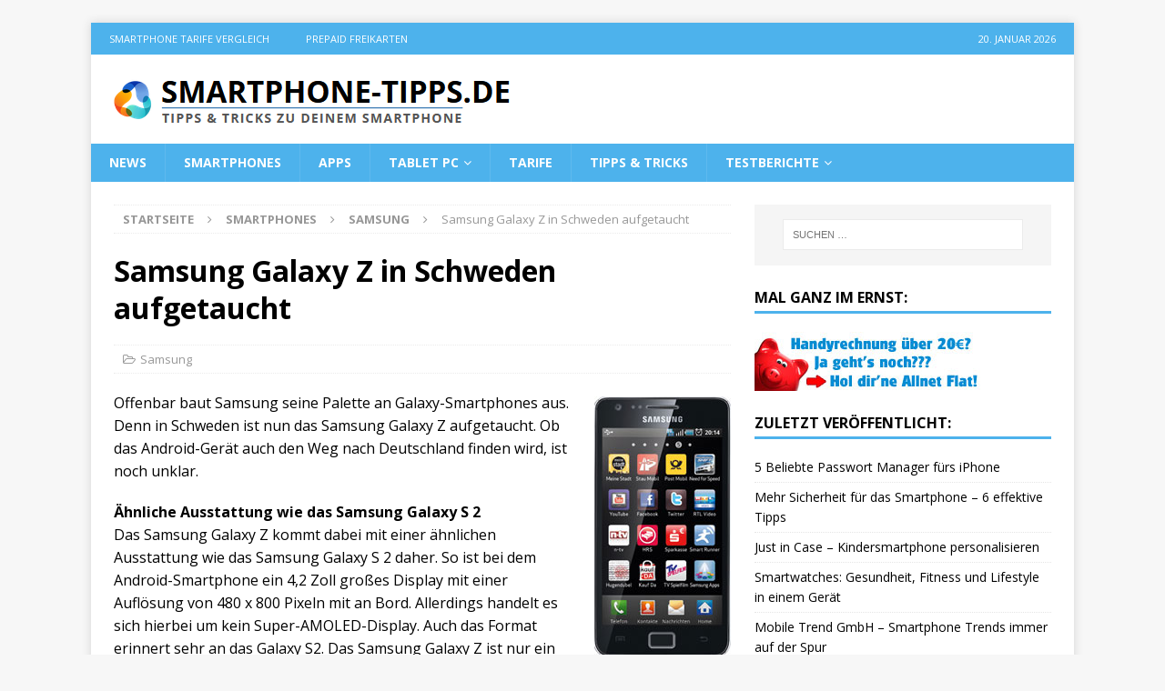

--- FILE ---
content_type: text/html; charset=UTF-8
request_url: https://www.smartphone-tipps.de/samsung-galaxy-z-in-schweden-aufgetaucht.html
body_size: 14094
content:
<!DOCTYPE html>
<html class="no-js mh-one-sb" dir="ltr" lang="de" prefix="og: https://ogp.me/ns#">
<head>
<meta charset="UTF-8">
<meta name="viewport" content="width=device-width, initial-scale=1.0">
<link rel="profile" href="http://gmpg.org/xfn/11" />
<title>Samsung Galaxy Z in Schweden aufgetaucht</title>
<script type="text/javascript">
/* <![CDATA[ */
window.koko_analytics = {"url":"https:\/\/www.smartphone-tipps.de\/koko-analytics-collect.php","site_url":"https:\/\/www.smartphone-tipps.de","post_id":3020,"path":"\/samsung-galaxy-z-in-schweden-aufgetaucht.html","method":"cookie","use_cookie":true};
/* ]]> */
</script>

		<!-- All in One SEO 4.9.3 - aioseo.com -->
	<meta name="description" content="Offenbar baut Samsung seine Palette an Galaxy-Smartphones aus. Denn in Schweden ist nun das Samsung Galaxy Z aufgetaucht. Was Sie bei dem Smartphone erwartet, hier mehr." />
	<meta name="robots" content="max-image-preview:large" />
	<meta name="author" content="Profi"/>
	<link rel="canonical" href="https://www.smartphone-tipps.de/samsung-galaxy-z-in-schweden-aufgetaucht.html" />
	<meta name="generator" content="All in One SEO (AIOSEO) 4.9.3" />
		<meta property="og:locale" content="de_DE" />
		<meta property="og:site_name" content="Smartphone-Tipps.de | Tipps zu iPhone, Samsung, Huawei &amp; Co." />
		<meta property="og:type" content="article" />
		<meta property="og:title" content="Samsung Galaxy Z in Schweden aufgetaucht" />
		<meta property="og:description" content="Offenbar baut Samsung seine Palette an Galaxy-Smartphones aus. Denn in Schweden ist nun das Samsung Galaxy Z aufgetaucht. Was Sie bei dem Smartphone erwartet, hier mehr." />
		<meta property="og:url" content="https://www.smartphone-tipps.de/samsung-galaxy-z-in-schweden-aufgetaucht.html" />
		<meta property="og:image" content="https://www.smartphone-tipps.de/wp-content/uploads/2022/12/smartphone-tipps.png" />
		<meta property="og:image:secure_url" content="https://www.smartphone-tipps.de/wp-content/uploads/2022/12/smartphone-tipps.png" />
		<meta property="article:published_time" content="2011-07-01T12:17:15+00:00" />
		<meta property="article:modified_time" content="2011-07-01T12:17:15+00:00" />
		<meta name="twitter:card" content="summary" />
		<meta name="twitter:title" content="Samsung Galaxy Z in Schweden aufgetaucht" />
		<meta name="twitter:description" content="Offenbar baut Samsung seine Palette an Galaxy-Smartphones aus. Denn in Schweden ist nun das Samsung Galaxy Z aufgetaucht. Was Sie bei dem Smartphone erwartet, hier mehr." />
		<meta name="twitter:image" content="https://www.smartphone-tipps.de/wp-content/uploads/2022/12/smartphone-tipps.png" />
		<script type="application/ld+json" class="aioseo-schema">
			{"@context":"https:\/\/schema.org","@graph":[{"@type":"Article","@id":"https:\/\/www.smartphone-tipps.de\/samsung-galaxy-z-in-schweden-aufgetaucht.html#article","name":"Samsung Galaxy Z in Schweden aufgetaucht","headline":"Samsung Galaxy Z in Schweden aufgetaucht","author":{"@id":"https:\/\/www.smartphone-tipps.de\/author\/profi#author"},"publisher":{"@id":"https:\/\/www.smartphone-tipps.de\/#organization"},"image":{"@type":"ImageObject","url":"https:\/\/www.smartphone-tipps.de\/wp-content\/uploads\/2011\/07\/samsung-galaxy-z.jpg","@id":"https:\/\/www.smartphone-tipps.de\/samsung-galaxy-z-in-schweden-aufgetaucht.html\/#articleImage","width":150,"height":287,"caption":"Samsung Galaxy S2"},"datePublished":"2011-07-01T14:17:15+02:00","dateModified":"2011-07-01T14:17:15+02:00","inLanguage":"de-DE","mainEntityOfPage":{"@id":"https:\/\/www.smartphone-tipps.de\/samsung-galaxy-z-in-schweden-aufgetaucht.html#webpage"},"isPartOf":{"@id":"https:\/\/www.smartphone-tipps.de\/samsung-galaxy-z-in-schweden-aufgetaucht.html#webpage"},"articleSection":"Samsung, Android Smartphone, Samsung, samsung galaxy s2, samsung galaxy z, Samsung Smartphone"},{"@type":"BreadcrumbList","@id":"https:\/\/www.smartphone-tipps.de\/samsung-galaxy-z-in-schweden-aufgetaucht.html#breadcrumblist","itemListElement":[{"@type":"ListItem","@id":"https:\/\/www.smartphone-tipps.de#listItem","position":1,"name":"Home","item":"https:\/\/www.smartphone-tipps.de","nextItem":{"@type":"ListItem","@id":"https:\/\/www.smartphone-tipps.de\/category\/smartphones#listItem","name":"Smartphones"}},{"@type":"ListItem","@id":"https:\/\/www.smartphone-tipps.de\/category\/smartphones#listItem","position":2,"name":"Smartphones","item":"https:\/\/www.smartphone-tipps.de\/category\/smartphones","nextItem":{"@type":"ListItem","@id":"https:\/\/www.smartphone-tipps.de\/category\/smartphones\/samsung#listItem","name":"Samsung"},"previousItem":{"@type":"ListItem","@id":"https:\/\/www.smartphone-tipps.de#listItem","name":"Home"}},{"@type":"ListItem","@id":"https:\/\/www.smartphone-tipps.de\/category\/smartphones\/samsung#listItem","position":3,"name":"Samsung","item":"https:\/\/www.smartphone-tipps.de\/category\/smartphones\/samsung","nextItem":{"@type":"ListItem","@id":"https:\/\/www.smartphone-tipps.de\/samsung-galaxy-z-in-schweden-aufgetaucht.html#listItem","name":"Samsung Galaxy Z in Schweden aufgetaucht"},"previousItem":{"@type":"ListItem","@id":"https:\/\/www.smartphone-tipps.de\/category\/smartphones#listItem","name":"Smartphones"}},{"@type":"ListItem","@id":"https:\/\/www.smartphone-tipps.de\/samsung-galaxy-z-in-schweden-aufgetaucht.html#listItem","position":4,"name":"Samsung Galaxy Z in Schweden aufgetaucht","previousItem":{"@type":"ListItem","@id":"https:\/\/www.smartphone-tipps.de\/category\/smartphones\/samsung#listItem","name":"Samsung"}}]},{"@type":"Organization","@id":"https:\/\/www.smartphone-tipps.de\/#organization","name":"Smartphone-Tipps.de","description":"Tipps zu iPhone, Samsung, Huawei & Co.","url":"https:\/\/www.smartphone-tipps.de\/","logo":{"@type":"ImageObject","url":"https:\/\/www.smartphone-tipps.de\/wp-content\/uploads\/2022\/12\/smartphone-tipps.png","@id":"https:\/\/www.smartphone-tipps.de\/samsung-galaxy-z-in-schweden-aufgetaucht.html\/#organizationLogo","width":443,"height":58,"caption":"Smartphone Tipps"},"image":{"@id":"https:\/\/www.smartphone-tipps.de\/samsung-galaxy-z-in-schweden-aufgetaucht.html\/#organizationLogo"}},{"@type":"Person","@id":"https:\/\/www.smartphone-tipps.de\/author\/profi#author","url":"https:\/\/www.smartphone-tipps.de\/author\/profi","name":"Profi","image":{"@type":"ImageObject","@id":"https:\/\/www.smartphone-tipps.de\/samsung-galaxy-z-in-schweden-aufgetaucht.html#authorImage","url":"https:\/\/secure.gravatar.com\/avatar\/f5e67263d9a64f57fa09efbfd74c0b34a61ffe225c191641f63ea9a203bbcd06?s=96&d=mm&r=g","width":96,"height":96,"caption":"Profi"}},{"@type":"WebPage","@id":"https:\/\/www.smartphone-tipps.de\/samsung-galaxy-z-in-schweden-aufgetaucht.html#webpage","url":"https:\/\/www.smartphone-tipps.de\/samsung-galaxy-z-in-schweden-aufgetaucht.html","name":"Samsung Galaxy Z in Schweden aufgetaucht","description":"Offenbar baut Samsung seine Palette an Galaxy-Smartphones aus. Denn in Schweden ist nun das Samsung Galaxy Z aufgetaucht. Was Sie bei dem Smartphone erwartet, hier mehr.","inLanguage":"de-DE","isPartOf":{"@id":"https:\/\/www.smartphone-tipps.de\/#website"},"breadcrumb":{"@id":"https:\/\/www.smartphone-tipps.de\/samsung-galaxy-z-in-schweden-aufgetaucht.html#breadcrumblist"},"author":{"@id":"https:\/\/www.smartphone-tipps.de\/author\/profi#author"},"creator":{"@id":"https:\/\/www.smartphone-tipps.de\/author\/profi#author"},"datePublished":"2011-07-01T14:17:15+02:00","dateModified":"2011-07-01T14:17:15+02:00"},{"@type":"WebSite","@id":"https:\/\/www.smartphone-tipps.de\/#website","url":"https:\/\/www.smartphone-tipps.de\/","name":"Smartphone-Tipps.de","description":"Tipps zu iPhone, Samsung, Huawei & Co.","inLanguage":"de-DE","publisher":{"@id":"https:\/\/www.smartphone-tipps.de\/#organization"}}]}
		</script>
		<!-- All in One SEO -->

<link rel='dns-prefetch' href='//fonts.googleapis.com' />
<link rel="alternate" type="application/rss+xml" title="Smartphone-Tipps.de &raquo; Feed" href="https://www.smartphone-tipps.de/feed" />
<link rel="alternate" type="application/rss+xml" title="Smartphone-Tipps.de &raquo; Kommentar-Feed" href="https://www.smartphone-tipps.de/comments/feed" />
<link rel="alternate" type="application/rss+xml" title="Smartphone-Tipps.de &raquo; Samsung Galaxy Z in Schweden aufgetaucht-Kommentar-Feed" href="https://www.smartphone-tipps.de/samsung-galaxy-z-in-schweden-aufgetaucht.html/feed" />
<link rel="alternate" title="oEmbed (JSON)" type="application/json+oembed" href="https://www.smartphone-tipps.de/wp-json/oembed/1.0/embed?url=https%3A%2F%2Fwww.smartphone-tipps.de%2Fsamsung-galaxy-z-in-schweden-aufgetaucht.html" />
<link rel="alternate" title="oEmbed (XML)" type="text/xml+oembed" href="https://www.smartphone-tipps.de/wp-json/oembed/1.0/embed?url=https%3A%2F%2Fwww.smartphone-tipps.de%2Fsamsung-galaxy-z-in-schweden-aufgetaucht.html&#038;format=xml" />
<style id='wp-img-auto-sizes-contain-inline-css' type='text/css'>
img:is([sizes=auto i],[sizes^="auto," i]){contain-intrinsic-size:3000px 1500px}
/*# sourceURL=wp-img-auto-sizes-contain-inline-css */
</style>
<style id='wp-emoji-styles-inline-css' type='text/css'>

	img.wp-smiley, img.emoji {
		display: inline !important;
		border: none !important;
		box-shadow: none !important;
		height: 1em !important;
		width: 1em !important;
		margin: 0 0.07em !important;
		vertical-align: -0.1em !important;
		background: none !important;
		padding: 0 !important;
	}
/*# sourceURL=wp-emoji-styles-inline-css */
</style>
<style id='wp-block-library-inline-css' type='text/css'>
:root{--wp-block-synced-color:#7a00df;--wp-block-synced-color--rgb:122,0,223;--wp-bound-block-color:var(--wp-block-synced-color);--wp-editor-canvas-background:#ddd;--wp-admin-theme-color:#007cba;--wp-admin-theme-color--rgb:0,124,186;--wp-admin-theme-color-darker-10:#006ba1;--wp-admin-theme-color-darker-10--rgb:0,107,160.5;--wp-admin-theme-color-darker-20:#005a87;--wp-admin-theme-color-darker-20--rgb:0,90,135;--wp-admin-border-width-focus:2px}@media (min-resolution:192dpi){:root{--wp-admin-border-width-focus:1.5px}}.wp-element-button{cursor:pointer}:root .has-very-light-gray-background-color{background-color:#eee}:root .has-very-dark-gray-background-color{background-color:#313131}:root .has-very-light-gray-color{color:#eee}:root .has-very-dark-gray-color{color:#313131}:root .has-vivid-green-cyan-to-vivid-cyan-blue-gradient-background{background:linear-gradient(135deg,#00d084,#0693e3)}:root .has-purple-crush-gradient-background{background:linear-gradient(135deg,#34e2e4,#4721fb 50%,#ab1dfe)}:root .has-hazy-dawn-gradient-background{background:linear-gradient(135deg,#faaca8,#dad0ec)}:root .has-subdued-olive-gradient-background{background:linear-gradient(135deg,#fafae1,#67a671)}:root .has-atomic-cream-gradient-background{background:linear-gradient(135deg,#fdd79a,#004a59)}:root .has-nightshade-gradient-background{background:linear-gradient(135deg,#330968,#31cdcf)}:root .has-midnight-gradient-background{background:linear-gradient(135deg,#020381,#2874fc)}:root{--wp--preset--font-size--normal:16px;--wp--preset--font-size--huge:42px}.has-regular-font-size{font-size:1em}.has-larger-font-size{font-size:2.625em}.has-normal-font-size{font-size:var(--wp--preset--font-size--normal)}.has-huge-font-size{font-size:var(--wp--preset--font-size--huge)}.has-text-align-center{text-align:center}.has-text-align-left{text-align:left}.has-text-align-right{text-align:right}.has-fit-text{white-space:nowrap!important}#end-resizable-editor-section{display:none}.aligncenter{clear:both}.items-justified-left{justify-content:flex-start}.items-justified-center{justify-content:center}.items-justified-right{justify-content:flex-end}.items-justified-space-between{justify-content:space-between}.screen-reader-text{border:0;clip-path:inset(50%);height:1px;margin:-1px;overflow:hidden;padding:0;position:absolute;width:1px;word-wrap:normal!important}.screen-reader-text:focus{background-color:#ddd;clip-path:none;color:#444;display:block;font-size:1em;height:auto;left:5px;line-height:normal;padding:15px 23px 14px;text-decoration:none;top:5px;width:auto;z-index:100000}html :where(.has-border-color){border-style:solid}html :where([style*=border-top-color]){border-top-style:solid}html :where([style*=border-right-color]){border-right-style:solid}html :where([style*=border-bottom-color]){border-bottom-style:solid}html :where([style*=border-left-color]){border-left-style:solid}html :where([style*=border-width]){border-style:solid}html :where([style*=border-top-width]){border-top-style:solid}html :where([style*=border-right-width]){border-right-style:solid}html :where([style*=border-bottom-width]){border-bottom-style:solid}html :where([style*=border-left-width]){border-left-style:solid}html :where(img[class*=wp-image-]){height:auto;max-width:100%}:where(figure){margin:0 0 1em}html :where(.is-position-sticky){--wp-admin--admin-bar--position-offset:var(--wp-admin--admin-bar--height,0px)}@media screen and (max-width:600px){html :where(.is-position-sticky){--wp-admin--admin-bar--position-offset:0px}}

/*# sourceURL=wp-block-library-inline-css */
</style><style id='global-styles-inline-css' type='text/css'>
:root{--wp--preset--aspect-ratio--square: 1;--wp--preset--aspect-ratio--4-3: 4/3;--wp--preset--aspect-ratio--3-4: 3/4;--wp--preset--aspect-ratio--3-2: 3/2;--wp--preset--aspect-ratio--2-3: 2/3;--wp--preset--aspect-ratio--16-9: 16/9;--wp--preset--aspect-ratio--9-16: 9/16;--wp--preset--color--black: #000000;--wp--preset--color--cyan-bluish-gray: #abb8c3;--wp--preset--color--white: #ffffff;--wp--preset--color--pale-pink: #f78da7;--wp--preset--color--vivid-red: #cf2e2e;--wp--preset--color--luminous-vivid-orange: #ff6900;--wp--preset--color--luminous-vivid-amber: #fcb900;--wp--preset--color--light-green-cyan: #7bdcb5;--wp--preset--color--vivid-green-cyan: #00d084;--wp--preset--color--pale-cyan-blue: #8ed1fc;--wp--preset--color--vivid-cyan-blue: #0693e3;--wp--preset--color--vivid-purple: #9b51e0;--wp--preset--gradient--vivid-cyan-blue-to-vivid-purple: linear-gradient(135deg,rgb(6,147,227) 0%,rgb(155,81,224) 100%);--wp--preset--gradient--light-green-cyan-to-vivid-green-cyan: linear-gradient(135deg,rgb(122,220,180) 0%,rgb(0,208,130) 100%);--wp--preset--gradient--luminous-vivid-amber-to-luminous-vivid-orange: linear-gradient(135deg,rgb(252,185,0) 0%,rgb(255,105,0) 100%);--wp--preset--gradient--luminous-vivid-orange-to-vivid-red: linear-gradient(135deg,rgb(255,105,0) 0%,rgb(207,46,46) 100%);--wp--preset--gradient--very-light-gray-to-cyan-bluish-gray: linear-gradient(135deg,rgb(238,238,238) 0%,rgb(169,184,195) 100%);--wp--preset--gradient--cool-to-warm-spectrum: linear-gradient(135deg,rgb(74,234,220) 0%,rgb(151,120,209) 20%,rgb(207,42,186) 40%,rgb(238,44,130) 60%,rgb(251,105,98) 80%,rgb(254,248,76) 100%);--wp--preset--gradient--blush-light-purple: linear-gradient(135deg,rgb(255,206,236) 0%,rgb(152,150,240) 100%);--wp--preset--gradient--blush-bordeaux: linear-gradient(135deg,rgb(254,205,165) 0%,rgb(254,45,45) 50%,rgb(107,0,62) 100%);--wp--preset--gradient--luminous-dusk: linear-gradient(135deg,rgb(255,203,112) 0%,rgb(199,81,192) 50%,rgb(65,88,208) 100%);--wp--preset--gradient--pale-ocean: linear-gradient(135deg,rgb(255,245,203) 0%,rgb(182,227,212) 50%,rgb(51,167,181) 100%);--wp--preset--gradient--electric-grass: linear-gradient(135deg,rgb(202,248,128) 0%,rgb(113,206,126) 100%);--wp--preset--gradient--midnight: linear-gradient(135deg,rgb(2,3,129) 0%,rgb(40,116,252) 100%);--wp--preset--font-size--small: 13px;--wp--preset--font-size--medium: 20px;--wp--preset--font-size--large: 36px;--wp--preset--font-size--x-large: 42px;--wp--preset--spacing--20: 0.44rem;--wp--preset--spacing--30: 0.67rem;--wp--preset--spacing--40: 1rem;--wp--preset--spacing--50: 1.5rem;--wp--preset--spacing--60: 2.25rem;--wp--preset--spacing--70: 3.38rem;--wp--preset--spacing--80: 5.06rem;--wp--preset--shadow--natural: 6px 6px 9px rgba(0, 0, 0, 0.2);--wp--preset--shadow--deep: 12px 12px 50px rgba(0, 0, 0, 0.4);--wp--preset--shadow--sharp: 6px 6px 0px rgba(0, 0, 0, 0.2);--wp--preset--shadow--outlined: 6px 6px 0px -3px rgb(255, 255, 255), 6px 6px rgb(0, 0, 0);--wp--preset--shadow--crisp: 6px 6px 0px rgb(0, 0, 0);}:where(.is-layout-flex){gap: 0.5em;}:where(.is-layout-grid){gap: 0.5em;}body .is-layout-flex{display: flex;}.is-layout-flex{flex-wrap: wrap;align-items: center;}.is-layout-flex > :is(*, div){margin: 0;}body .is-layout-grid{display: grid;}.is-layout-grid > :is(*, div){margin: 0;}:where(.wp-block-columns.is-layout-flex){gap: 2em;}:where(.wp-block-columns.is-layout-grid){gap: 2em;}:where(.wp-block-post-template.is-layout-flex){gap: 1.25em;}:where(.wp-block-post-template.is-layout-grid){gap: 1.25em;}.has-black-color{color: var(--wp--preset--color--black) !important;}.has-cyan-bluish-gray-color{color: var(--wp--preset--color--cyan-bluish-gray) !important;}.has-white-color{color: var(--wp--preset--color--white) !important;}.has-pale-pink-color{color: var(--wp--preset--color--pale-pink) !important;}.has-vivid-red-color{color: var(--wp--preset--color--vivid-red) !important;}.has-luminous-vivid-orange-color{color: var(--wp--preset--color--luminous-vivid-orange) !important;}.has-luminous-vivid-amber-color{color: var(--wp--preset--color--luminous-vivid-amber) !important;}.has-light-green-cyan-color{color: var(--wp--preset--color--light-green-cyan) !important;}.has-vivid-green-cyan-color{color: var(--wp--preset--color--vivid-green-cyan) !important;}.has-pale-cyan-blue-color{color: var(--wp--preset--color--pale-cyan-blue) !important;}.has-vivid-cyan-blue-color{color: var(--wp--preset--color--vivid-cyan-blue) !important;}.has-vivid-purple-color{color: var(--wp--preset--color--vivid-purple) !important;}.has-black-background-color{background-color: var(--wp--preset--color--black) !important;}.has-cyan-bluish-gray-background-color{background-color: var(--wp--preset--color--cyan-bluish-gray) !important;}.has-white-background-color{background-color: var(--wp--preset--color--white) !important;}.has-pale-pink-background-color{background-color: var(--wp--preset--color--pale-pink) !important;}.has-vivid-red-background-color{background-color: var(--wp--preset--color--vivid-red) !important;}.has-luminous-vivid-orange-background-color{background-color: var(--wp--preset--color--luminous-vivid-orange) !important;}.has-luminous-vivid-amber-background-color{background-color: var(--wp--preset--color--luminous-vivid-amber) !important;}.has-light-green-cyan-background-color{background-color: var(--wp--preset--color--light-green-cyan) !important;}.has-vivid-green-cyan-background-color{background-color: var(--wp--preset--color--vivid-green-cyan) !important;}.has-pale-cyan-blue-background-color{background-color: var(--wp--preset--color--pale-cyan-blue) !important;}.has-vivid-cyan-blue-background-color{background-color: var(--wp--preset--color--vivid-cyan-blue) !important;}.has-vivid-purple-background-color{background-color: var(--wp--preset--color--vivid-purple) !important;}.has-black-border-color{border-color: var(--wp--preset--color--black) !important;}.has-cyan-bluish-gray-border-color{border-color: var(--wp--preset--color--cyan-bluish-gray) !important;}.has-white-border-color{border-color: var(--wp--preset--color--white) !important;}.has-pale-pink-border-color{border-color: var(--wp--preset--color--pale-pink) !important;}.has-vivid-red-border-color{border-color: var(--wp--preset--color--vivid-red) !important;}.has-luminous-vivid-orange-border-color{border-color: var(--wp--preset--color--luminous-vivid-orange) !important;}.has-luminous-vivid-amber-border-color{border-color: var(--wp--preset--color--luminous-vivid-amber) !important;}.has-light-green-cyan-border-color{border-color: var(--wp--preset--color--light-green-cyan) !important;}.has-vivid-green-cyan-border-color{border-color: var(--wp--preset--color--vivid-green-cyan) !important;}.has-pale-cyan-blue-border-color{border-color: var(--wp--preset--color--pale-cyan-blue) !important;}.has-vivid-cyan-blue-border-color{border-color: var(--wp--preset--color--vivid-cyan-blue) !important;}.has-vivid-purple-border-color{border-color: var(--wp--preset--color--vivid-purple) !important;}.has-vivid-cyan-blue-to-vivid-purple-gradient-background{background: var(--wp--preset--gradient--vivid-cyan-blue-to-vivid-purple) !important;}.has-light-green-cyan-to-vivid-green-cyan-gradient-background{background: var(--wp--preset--gradient--light-green-cyan-to-vivid-green-cyan) !important;}.has-luminous-vivid-amber-to-luminous-vivid-orange-gradient-background{background: var(--wp--preset--gradient--luminous-vivid-amber-to-luminous-vivid-orange) !important;}.has-luminous-vivid-orange-to-vivid-red-gradient-background{background: var(--wp--preset--gradient--luminous-vivid-orange-to-vivid-red) !important;}.has-very-light-gray-to-cyan-bluish-gray-gradient-background{background: var(--wp--preset--gradient--very-light-gray-to-cyan-bluish-gray) !important;}.has-cool-to-warm-spectrum-gradient-background{background: var(--wp--preset--gradient--cool-to-warm-spectrum) !important;}.has-blush-light-purple-gradient-background{background: var(--wp--preset--gradient--blush-light-purple) !important;}.has-blush-bordeaux-gradient-background{background: var(--wp--preset--gradient--blush-bordeaux) !important;}.has-luminous-dusk-gradient-background{background: var(--wp--preset--gradient--luminous-dusk) !important;}.has-pale-ocean-gradient-background{background: var(--wp--preset--gradient--pale-ocean) !important;}.has-electric-grass-gradient-background{background: var(--wp--preset--gradient--electric-grass) !important;}.has-midnight-gradient-background{background: var(--wp--preset--gradient--midnight) !important;}.has-small-font-size{font-size: var(--wp--preset--font-size--small) !important;}.has-medium-font-size{font-size: var(--wp--preset--font-size--medium) !important;}.has-large-font-size{font-size: var(--wp--preset--font-size--large) !important;}.has-x-large-font-size{font-size: var(--wp--preset--font-size--x-large) !important;}
/*# sourceURL=global-styles-inline-css */
</style>

<style id='classic-theme-styles-inline-css' type='text/css'>
/*! This file is auto-generated */
.wp-block-button__link{color:#fff;background-color:#32373c;border-radius:9999px;box-shadow:none;text-decoration:none;padding:calc(.667em + 2px) calc(1.333em + 2px);font-size:1.125em}.wp-block-file__button{background:#32373c;color:#fff;text-decoration:none}
/*# sourceURL=/wp-includes/css/classic-themes.min.css */
</style>
<link rel='stylesheet' id='mks_shortcodes_fntawsm_css-css' href='https://www.smartphone-tipps.de/wp-content/plugins/meks-flexible-shortcodes/css/font-awesome/css/font-awesome.min.css?ver=1.3.8' type='text/css' media='screen' />
<link rel='stylesheet' id='mks_shortcodes_simple_line_icons-css' href='https://www.smartphone-tipps.de/wp-content/plugins/meks-flexible-shortcodes/css/simple-line/simple-line-icons.css?ver=1.3.8' type='text/css' media='screen' />
<link rel='stylesheet' id='mks_shortcodes_css-css' href='https://www.smartphone-tipps.de/wp-content/plugins/meks-flexible-shortcodes/css/style.css?ver=1.3.8' type='text/css' media='screen' />
<link rel='stylesheet' id='mh-font-awesome-css' href='https://www.smartphone-tipps.de/wp-content/themes/mh-magazine/includes/font-awesome.min.css' type='text/css' media='all' />
<link rel='stylesheet' id='mh-magazine-css' href='https://www.smartphone-tipps.de/wp-content/themes/mh-magazine/style.css?ver=3.10.0' type='text/css' media='all' />
<link rel='stylesheet' id='mh-google-fonts-css' href='https://fonts.googleapis.com/css?family=Open+Sans:300,400,400italic,600,700' type='text/css' media='all' />
<link rel='stylesheet' id='wp-pagenavi-css' href='https://www.smartphone-tipps.de/wp-content/plugins/wp-pagenavi/pagenavi-css.css?ver=2.70' type='text/css' media='all' />
<script type="text/javascript" src="https://www.smartphone-tipps.de/wp-includes/js/jquery/jquery.min.js?ver=3.7.1" id="jquery-core-js"></script>
<script type="text/javascript" src="https://www.smartphone-tipps.de/wp-includes/js/jquery/jquery-migrate.min.js?ver=3.4.1" id="jquery-migrate-js"></script>
<script type="text/javascript" src="https://www.smartphone-tipps.de/wp-content/themes/mh-magazine/js/scripts.js?ver=3.10.0" id="mh-scripts-js"></script>
<link rel="https://api.w.org/" href="https://www.smartphone-tipps.de/wp-json/" /><link rel="alternate" title="JSON" type="application/json" href="https://www.smartphone-tipps.de/wp-json/wp/v2/posts/3020" /><link rel="EditURI" type="application/rsd+xml" title="RSD" href="https://www.smartphone-tipps.de/xmlrpc.php?rsd" />
<meta name="generator" content="WordPress 6.9" />
<link rel='shortlink' href='https://www.smartphone-tipps.de/?p=3020' />
<style type="text/css">
.mh-navigation li:hover, .mh-navigation ul li:hover > ul, .mh-main-nav-wrap, .mh-main-nav, .mh-social-nav li a:hover, .entry-tags li, .mh-slider-caption, .mh-widget-layout8 .mh-widget-title .mh-footer-widget-title-inner, .mh-widget-col-1 .mh-slider-caption, .mh-widget-col-1 .mh-posts-lineup-caption, .mh-carousel-layout1, .mh-spotlight-widget, .mh-social-widget li a, .mh-author-bio-widget, .mh-footer-widget .mh-tab-comment-excerpt, .mh-nip-item:hover .mh-nip-overlay, .mh-widget .tagcloud a, .mh-footer-widget .tagcloud a, .mh-footer, .mh-copyright-wrap, input[type=submit]:hover, #infinite-handle span:hover { background: #4db2ec; }
.mh-extra-nav-bg { background: rgba(77, 178, 236, 0.2); }
.mh-slider-caption, .mh-posts-stacked-title, .mh-posts-lineup-caption { background: #4db2ec; background: rgba(77, 178, 236, 0.8); }
@media screen and (max-width: 900px) { #mh-mobile .mh-slider-caption, #mh-mobile .mh-posts-lineup-caption { background: rgba(77, 178, 236, 1); } }
.slicknav_menu, .slicknav_nav ul, #mh-mobile .mh-footer-widget .mh-posts-stacked-overlay { border-color: #4db2ec; }
.mh-copyright, .mh-copyright a { color: #fff; }
.mh-widget-layout4 .mh-widget-title { background: #4db2ec; background: rgba(77, 178, 236, 0.6); }
.mh-preheader, .mh-wide-layout .mh-subheader, .mh-ticker-title, .mh-main-nav li:hover, .mh-footer-nav, .slicknav_menu, .slicknav_btn, .slicknav_nav .slicknav_item:hover, .slicknav_nav a:hover, .mh-back-to-top, .mh-subheading, .entry-tags .fa, .entry-tags li:hover, .mh-widget-layout2 .mh-widget-title, .mh-widget-layout4 .mh-widget-title-inner, .mh-widget-layout4 .mh-footer-widget-title, .mh-widget-layout5 .mh-widget-title-inner, .mh-widget-layout6 .mh-widget-title, #mh-mobile .flex-control-paging li a.flex-active, .mh-image-caption, .mh-carousel-layout1 .mh-carousel-caption, .mh-tab-button.active, .mh-tab-button.active:hover, .mh-footer-widget .mh-tab-button.active, .mh-social-widget li:hover a, .mh-footer-widget .mh-social-widget li a, .mh-footer-widget .mh-author-bio-widget, .tagcloud a:hover, .mh-widget .tagcloud a:hover, .mh-footer-widget .tagcloud a:hover, .mh-posts-stacked-item .mh-meta, .page-numbers:hover, .mh-loop-pagination .current, .mh-comments-pagination .current, .pagelink, a:hover .pagelink, input[type=submit], #infinite-handle span { background: #4db2ec; }
.mh-main-nav-wrap .slicknav_nav ul, blockquote, .mh-widget-layout1 .mh-widget-title, .mh-widget-layout3 .mh-widget-title, .mh-widget-layout5 .mh-widget-title, .mh-widget-layout8 .mh-widget-title:after, #mh-mobile .mh-slider-caption, .mh-carousel-layout1, .mh-spotlight-widget, .mh-author-bio-widget, .mh-author-bio-title, .mh-author-bio-image-frame, .mh-video-widget, .mh-tab-buttons, textarea:hover, input[type=text]:hover, input[type=email]:hover, input[type=tel]:hover, input[type=url]:hover { border-color: #4db2ec; }
.mh-header-tagline, .mh-dropcap, .mh-carousel-layout1 .flex-direction-nav a, .mh-carousel-layout2 .mh-carousel-caption, .mh-posts-digest-small-category, .mh-posts-lineup-more, .bypostauthor .fn:after, .mh-comment-list .comment-reply-link:before, #respond #cancel-comment-reply-link:before { color: #4db2ec; }
.entry-content a { color: #4db2ec; }
a:hover, .entry-content a:hover, #respond a:hover, #respond #cancel-comment-reply-link:hover, #respond .logged-in-as a:hover, .mh-comment-list .comment-meta a:hover, .mh-ping-list .mh-ping-item a:hover, .mh-meta a:hover, .mh-breadcrumb a:hover, .mh-tabbed-widget a:hover { color: #4db2ec; }
</style>
<!--[if lt IE 9]>
<script src="https://www.smartphone-tipps.de/wp-content/themes/mh-magazine/js/css3-mediaqueries.js"></script>
<![endif]-->
<style type="text/css">
.entry-content { font-size: 16px; font-size: 1rem; }
</style>
<style type="text/css">.recentcomments a{display:inline !important;padding:0 !important;margin:0 !important;}</style><link rel="icon" href="https://www.smartphone-tipps.de/wp-content/uploads/2022/12/st-favicon-150x150.png" sizes="32x32" />
<link rel="icon" href="https://www.smartphone-tipps.de/wp-content/uploads/2022/12/st-favicon.png" sizes="192x192" />
<link rel="apple-touch-icon" href="https://www.smartphone-tipps.de/wp-content/uploads/2022/12/st-favicon.png" />
<meta name="msapplication-TileImage" content="https://www.smartphone-tipps.de/wp-content/uploads/2022/12/st-favicon.png" />
</head>
<body id="mh-mobile" class="wp-singular post-template-default single single-post postid-3020 single-format-standard wp-custom-logo wp-theme-mh-magazine mh-boxed-layout mh-right-sb mh-loop-layout1 mh-widget-layout1" itemscope="itemscope" itemtype="https://schema.org/WebPage">
<div class="mh-container mh-container-outer">
<div class="mh-header-nav-mobile clearfix"></div>
	<div class="mh-preheader">
    	<div class="mh-container mh-container-inner mh-row clearfix">
							<div class="mh-header-bar-content mh-header-bar-top-left mh-col-2-3 clearfix">
											<nav class="mh-navigation mh-header-nav mh-header-nav-top clearfix" itemscope="itemscope" itemtype="https://schema.org/SiteNavigationElement">
							<div class="menu-top-menu-container"><ul id="menu-top-menu" class="menu"><li id="menu-item-5169" class="menu-item menu-item-type-post_type menu-item-object-page menu-item-5169"><a href="https://www.smartphone-tipps.de/smartphone-tarife-vergleich">Smartphone Tarife Vergleich</a></li>
<li id="menu-item-5170" class="menu-item menu-item-type-custom menu-item-object-custom menu-item-5170"><a href="/prepaid-freikarten-uebersicht.html">Prepaid Freikarten</a></li>
</ul></div>						</nav>
									</div>
										<div class="mh-header-bar-content mh-header-bar-top-right mh-col-1-3 clearfix">
											<div class="mh-header-date mh-header-date-top">
							20. Januar 2026						</div>
									</div>
					</div>
	</div>
<header class="mh-header" itemscope="itemscope" itemtype="https://schema.org/WPHeader">
	<div class="mh-container mh-container-inner clearfix">
		<div class="mh-custom-header clearfix">
<div class="mh-header-columns mh-row clearfix">
<div class="mh-col-1-1 mh-site-identity">
<div class="mh-site-logo" role="banner" itemscope="itemscope" itemtype="https://schema.org/Brand">
<a href="https://www.smartphone-tipps.de/" class="custom-logo-link" rel="home"><img width="443" height="58" src="https://www.smartphone-tipps.de/wp-content/uploads/2022/12/smartphone-tipps.png" class="custom-logo" alt="Smartphone Tipps" decoding="async" srcset="https://www.smartphone-tipps.de/wp-content/uploads/2022/12/smartphone-tipps.png 443w, https://www.smartphone-tipps.de/wp-content/uploads/2022/12/smartphone-tipps-300x39.png 300w" sizes="(max-width: 443px) 100vw, 443px" /></a></div>
</div>
</div>
</div>
	</div>
	<div class="mh-main-nav-wrap">
		<nav class="mh-navigation mh-main-nav mh-container mh-container-inner clearfix" itemscope="itemscope" itemtype="https://schema.org/SiteNavigationElement">
			<div class="menu-main-container"><ul id="menu-main" class="menu"><li id="menu-item-12182" class="menu-item menu-item-type-taxonomy menu-item-object-category menu-item-12182"><a href="https://www.smartphone-tipps.de/category/news">News</a></li>
<li id="menu-item-12183" class="menu-item menu-item-type-taxonomy menu-item-object-category menu-item-12183"><a href="https://www.smartphone-tipps.de/category/testberichte/smartphones-testberichte">Smartphones</a></li>
<li id="menu-item-12184" class="menu-item menu-item-type-taxonomy menu-item-object-category menu-item-12184"><a href="https://www.smartphone-tipps.de/category/applikationen">Apps</a></li>
<li id="menu-item-12185" class="menu-item menu-item-type-taxonomy menu-item-object-category menu-item-has-children menu-item-12185"><a href="https://www.smartphone-tipps.de/category/tablet-pc">Tablet PC</a>
<ul class="sub-menu">
	<li id="menu-item-12186" class="menu-item menu-item-type-taxonomy menu-item-object-category menu-item-12186"><a href="https://www.smartphone-tipps.de/category/tablet-pc/acer-tablet-pc">Acer</a></li>
	<li id="menu-item-12187" class="menu-item menu-item-type-taxonomy menu-item-object-category menu-item-12187"><a href="https://www.smartphone-tipps.de/category/tablet-pc/apple-ipad-tablet-pc">Apple iPad</a></li>
	<li id="menu-item-12188" class="menu-item menu-item-type-taxonomy menu-item-object-category menu-item-12188"><a href="https://www.smartphone-tipps.de/category/tablet-pc/archos-tablet-pc">Archos</a></li>
	<li id="menu-item-12189" class="menu-item menu-item-type-taxonomy menu-item-object-category menu-item-12189"><a href="https://www.smartphone-tipps.de/category/tablet-pc/hp-tablet-pc-2">HP</a></li>
	<li id="menu-item-12190" class="menu-item menu-item-type-taxonomy menu-item-object-category menu-item-12190"><a href="https://www.smartphone-tipps.de/category/tablet-pc/htc-tablet-pc">HTC</a></li>
	<li id="menu-item-12191" class="menu-item menu-item-type-taxonomy menu-item-object-category menu-item-12191"><a href="https://www.smartphone-tipps.de/category/tablet-pc/prestigio">Prestigio</a></li>
	<li id="menu-item-12192" class="menu-item menu-item-type-taxonomy menu-item-object-category menu-item-12192"><a href="https://www.smartphone-tipps.de/category/tablet-pc/samsung-tablet-pc">Samsung</a></li>
</ul>
</li>
<li id="menu-item-12193" class="menu-item menu-item-type-taxonomy menu-item-object-category menu-item-12193"><a href="https://www.smartphone-tipps.de/category/tarife">Tarife</a></li>
<li id="menu-item-12194" class="menu-item menu-item-type-taxonomy menu-item-object-category menu-item-12194"><a href="https://www.smartphone-tipps.de/category/tipps-tricks">Tipps &#038; Tricks</a></li>
<li id="menu-item-12195" class="menu-item menu-item-type-taxonomy menu-item-object-category menu-item-has-children menu-item-12195"><a href="https://www.smartphone-tipps.de/category/testberichte">Testberichte</a>
<ul class="sub-menu">
	<li id="menu-item-12196" class="menu-item menu-item-type-taxonomy menu-item-object-category menu-item-12196"><a href="https://www.smartphone-tipps.de/category/testberichte/tarife-testberichte">Tarife</a></li>
</ul>
</li>
</ul></div>		</nav>
	</div>
	</header>
<div class="mh-wrapper clearfix">
	<div class="mh-main clearfix">
		<div id="main-content" class="mh-content" role="main" itemprop="mainContentOfPage"><nav class="mh-breadcrumb" itemscope itemtype="https://schema.org/BreadcrumbList"><span itemprop="itemListElement" itemscope itemtype="https://schema.org/ListItem"><a href="https://www.smartphone-tipps.de" itemprop="item"><span itemprop="name">Startseite</span></a><meta itemprop="position" content="1" /></span><span class="mh-breadcrumb-delimiter"><i class="fa fa-angle-right"></i></span><a href="https://www.smartphone-tipps.de/category/smartphones">Smartphones</a><span class="mh-breadcrumb-delimiter"><i class="fa fa-angle-right"></i></span><span itemprop="itemListElement" itemscope itemtype="https://schema.org/ListItem"><a href="https://www.smartphone-tipps.de/category/smartphones/samsung" itemprop="item"><span itemprop="name">Samsung</span></a><meta itemprop="position" content="2" /></span><span class="mh-breadcrumb-delimiter"><i class="fa fa-angle-right"></i></span>Samsung Galaxy Z in Schweden aufgetaucht</nav>
<article id="post-3020" class="post-3020 post type-post status-publish format-standard hentry category-samsung tag-android-smartphone tag-samsung tag-samsung-galaxy-s2 tag-samsung-galaxy-z tag-samsung-smartphone">
	<header class="entry-header clearfix"><h1 class="entry-title">Samsung Galaxy Z in Schweden aufgetaucht</h1><div class="mh-meta entry-meta">
<span class="entry-meta-categories"><i class="fa fa-folder-open-o"></i><a href="https://www.smartphone-tipps.de/category/smartphones/samsung" rel="category tag">Samsung</a></span>
</div>
	</header>
		<div class="entry-content clearfix"><figure id="attachment_3056" aria-describedby="caption-attachment-3056" style="width: 150px" class="wp-caption alignright"><img decoding="async" class="size-full wp-image-3056" title="© 1995-2011 Samsung." src="https://www.smartphone-tipps.de/wp-content/uploads/2011/07/samsung-galaxy-z.jpg" alt="Samsung Galaxy S2" width="150" height="287" /><figcaption id="caption-attachment-3056" class="wp-caption-text">Samsung Galaxy S2</figcaption></figure>
<p>Offenbar baut Samsung seine Palette an Galaxy-Smartphones aus. Denn in Schweden ist nun das Samsung Galaxy Z aufgetaucht. Ob das Android-Gerät auch den Weg nach Deutschland finden wird, ist noch unklar.<span id="more-3020"></span></p>
<p><strong>Ähnliche Ausstattung wie das Samsung Galaxy S 2</strong><br />
Das Samsung Galaxy Z kommt dabei mit einer ähnlichen Ausstattung wie das Samsung Galaxy S 2 daher. So ist bei dem Android-Smartphone ein 4,2 Zoll großes Display mit einer Auflösung von 480 x 800 Pixeln mit an Bord. Allerdings handelt es sich hierbei um kein Super-AMOLED-Display. Auch das Format erinnert sehr an das Galaxy S2. Das Samsung Galaxy Z ist nur ein wenig dicker und etwas schwerer. Zudem ist keine 8-Megapixel-Kamera integriert, sondern nur eine 5-Megapixel-Kamera. Darüber hinaus können Videos auch nur in 720p und nicht in Full-HD aufgenommen werden.</p>
<p><strong>Weitere Details des Samsung Galaxy Z</strong><br />
Im Inneren des Samsung Galaxy Z befindet sich ein Tegra 2 Dual-Core-Prozessor von Nvidia. Die Taktfrequenz beträgt dabei 1 GHz, der interne Speicher ist 8 GB groß. Darüber hinaus sind GPS, Bluetooth 3.0, HSPA und WLAN mit von der Partie. Als Betriebssystem kommt ferner Android 2.3 zum Einsatz. Zudem ist die Samsung Oberfläche Touchwiz beim Samsung Galaxy Z installiert. In Schweden wird das Gerät für umgerechnet gut 435,- Euro angeboten.</p>
<!-- CONTENT END 1 -->
<div class="mh-social-bottom">
<div class="mh-share-buttons clearfix">
	<a class="mh-facebook" href="#" onclick="window.open('https://www.facebook.com/sharer.php?u=https%3A%2F%2Fwww.smartphone-tipps.de%2Fsamsung-galaxy-z-in-schweden-aufgetaucht.html&t=Samsung+Galaxy+Z+in+Schweden+aufgetaucht', 'facebookShare', 'width=626,height=436'); return false;" title="Auf Facebook teilen">
		<span class="mh-share-button"><i class="fa fa-facebook"></i></span>
	</a>
	<a class="mh-twitter" href="#" onclick="window.open('https://twitter.com/share?text=Samsung+Galaxy+Z+in+Schweden+aufgetaucht:&url=https%3A%2F%2Fwww.smartphone-tipps.de%2Fsamsung-galaxy-z-in-schweden-aufgetaucht.html', 'twitterShare', 'width=626,height=436'); return false;" title="Diesen Artikel twittern">
		<span class="mh-share-button"><i class="fa fa-twitter"></i></span>
	</a>
	<a class="mh-linkedin" href="#" onclick="window.open('https://www.linkedin.com/shareArticle?mini=true&url=https%3A%2F%2Fwww.smartphone-tipps.de%2Fsamsung-galaxy-z-in-schweden-aufgetaucht.html&source=', 'linkedinShare', 'width=626,height=436'); return false;" title="Auf LinkedIn teilen">
		<span class="mh-share-button"><i class="fa fa-linkedin"></i></span>
	</a>
	<a class="mh-pinterest" href="#" onclick="window.open('https://pinterest.com/pin/create/button/?url=https%3A%2F%2Fwww.smartphone-tipps.de%2Fsamsung-galaxy-z-in-schweden-aufgetaucht.html&media=&description=Samsung+Galaxy+Z+in+Schweden+aufgetaucht', 'pinterestShare', 'width=750,height=350'); return false;" title="Auf Pinterest teilen">
		<span class="mh-share-button"><i class="fa fa-pinterest"></i></span>
	</a>
	<a class="mh-email" href="mailto:?subject=Samsung%20Galaxy%20Z%20in%20Schweden%20aufgetaucht&amp;body=https%3A%2F%2Fwww.smartphone-tipps.de%2Fsamsung-galaxy-z-in-schweden-aufgetaucht.html" title="Diesen Artikel an einen Freund senden" target="_blank">
		<span class="mh-share-button"><i class="fa fa-envelope-o"></i></span>
	</a>
	<a class="mh-print" href="javascript:window.print()" title="Diesen Artikel drucken">
		<span class="mh-share-button"><i class="fa fa-print"></i></span>
	</a>
</div></div>
	</div></article><div class="mh-author-box clearfix">
	<figure class="mh-author-box-avatar">
		<img alt='' src='https://secure.gravatar.com/avatar/f5e67263d9a64f57fa09efbfd74c0b34a61ffe225c191641f63ea9a203bbcd06?s=125&#038;d=mm&#038;r=g' srcset='https://secure.gravatar.com/avatar/f5e67263d9a64f57fa09efbfd74c0b34a61ffe225c191641f63ea9a203bbcd06?s=250&#038;d=mm&#038;r=g 2x' class='avatar avatar-125 photo' height='125' width='125' decoding='async'/>	</figure>
	<div class="mh-author-box-header">
		<span class="mh-author-box-name">
			&Uuml;ber Profi		</span>
					<span class="mh-author-box-postcount">
				<a href="https://www.smartphone-tipps.de/author/profi" title="Weitere Artikel von Profi'">
					583 Artikel				</a>
			</span>
			</div>
			<div class="mh-author-box-bio">
			Smartphone Nutzer der ersten Stunde. Erst Nokia 6310i-Dauernutzer, dann der Wechsel zum Nokia 9300i. Darauf folgten ein Blackberry, das iPhone und das Samsung Galaxy.		</div>
	</div><nav class="mh-post-nav mh-row clearfix" itemscope="itemscope" itemtype="https://schema.org/SiteNavigationElement">
<div class="mh-col-1-2 mh-post-nav-item mh-post-nav-prev">
<a href="https://www.smartphone-tipps.de/ios-und-android-welches-ist-sicherer.html" rel="prev"><span>Vorheriger</span><p>iOS oder Android -Welches ist sicherer?</p></a></div>
<div class="mh-col-1-2 mh-post-nav-item mh-post-nav-next">
<a href="https://www.smartphone-tipps.de/samsung-galaxy-s2-bricht-firmenrekord.html" rel="next"><span>Nächster</span><p>Samsung Galaxy S2 bricht Firmenrekord</p></a></div>
</nav>
<section class="mh-related-content">
<h3 class="mh-widget-title mh-related-content-title">
<span class="mh-widget-title-inner">&Auml;hnliche Artikel</span></h3>
<div class="mh-related-wrap mh-row clearfix">
<div class="mh-col-1-3 mh-posts-grid-col clearfix">
<article class="post-4071 format-standard mh-posts-grid-item clearfix">
	<figure class="mh-posts-grid-thumb">
		<a class="mh-thumb-icon mh-thumb-icon-small-mobile" href="https://www.smartphone-tipps.de/samsung-galaxy-s2-wlan-probleme-daran-kann-es-liegen.html" title="Samsung Galaxy S2 Wlan Probleme &#8211; Daran kann es liegen"><img class="mh-image-placeholder" src="https://www.smartphone-tipps.de/wp-content/themes/mh-magazine/images/placeholder-medium.png" alt="Kein Bild" />		</a>
					<div class="mh-image-caption mh-posts-grid-caption">
				Samsung			</div>
			</figure>
	<h3 class="entry-title mh-posts-grid-title">
		<a href="https://www.smartphone-tipps.de/samsung-galaxy-s2-wlan-probleme-daran-kann-es-liegen.html" title="Samsung Galaxy S2 Wlan Probleme &#8211; Daran kann es liegen" rel="bookmark">
			Samsung Galaxy S2 Wlan Probleme &#8211; Daran kann es liegen		</a>
	</h3>
	<div class="mh-meta entry-meta">
<span class="entry-meta-categories"><i class="fa fa-folder-open-o"></i><a href="https://www.smartphone-tipps.de/category/tipps-tricks/samsung-tipps-tricks" rel="category tag">Samsung</a></span>
</div>
	<div class="mh-posts-grid-excerpt clearfix">
		<div class="mh-excerpt"><p>Mit dem Samsung Galaxy S2 können Sie problemlos ins Internet gehen. Ab und an kann es bei der Benutzung mit WLAN zu Problemen kommen. Wie Sie diese beheben können, erfahren Sie hier.</p>
</div>	</div>
</article></div>
<div class="mh-col-1-3 mh-posts-grid-col clearfix">
<article class="post-2903 format-standard mh-posts-grid-item clearfix">
	<figure class="mh-posts-grid-thumb">
		<a class="mh-thumb-icon mh-thumb-icon-small-mobile" href="https://www.smartphone-tipps.de/babyphone-app-mein-tipp-fuers-smartphone.html" title="Babyphone App &#8211; Mein Tipp für&#8217;s Smartphone"><img class="mh-image-placeholder" src="https://www.smartphone-tipps.de/wp-content/themes/mh-magazine/images/placeholder-medium.png" alt="Kein Bild" />		</a>
					<div class="mh-image-caption mh-posts-grid-caption">
				Apps fürs Smartphone			</div>
			</figure>
	<h3 class="entry-title mh-posts-grid-title">
		<a href="https://www.smartphone-tipps.de/babyphone-app-mein-tipp-fuers-smartphone.html" title="Babyphone App &#8211; Mein Tipp für&#8217;s Smartphone" rel="bookmark">
			Babyphone App &#8211; Mein Tipp für&#8217;s Smartphone		</a>
	</h3>
	<div class="mh-meta entry-meta">
<span class="entry-meta-categories"><i class="fa fa-folder-open-o"></i><a href="https://www.smartphone-tipps.de/category/applikationen" rel="category tag">Apps fürs Smartphone</a></span>
</div>
	<div class="mh-posts-grid-excerpt clearfix">
		<div class="mh-excerpt"><p>In jeder Familie besitzt mindestens einer ein Smartphone. Ob nun ein Apple iPhone oder ein Android-Smartphone, das ist ganz egal. Um nicht ständig bei einem normalen Babyphone andere Kinder oder manchmal sogar den Polizeifunk zu <a class="mh-excerpt-more" href="https://www.smartphone-tipps.de/babyphone-app-mein-tipp-fuers-smartphone.html" title="Babyphone App &#8211; Mein Tipp für&#8217;s Smartphone">[&#8230;]</a></p>
</div>	</div>
</article></div>
<div class="mh-col-1-3 mh-posts-grid-col clearfix">
<article class="post-5468 format-standard mh-posts-grid-item clearfix">
	<figure class="mh-posts-grid-thumb">
		<a class="mh-thumb-icon mh-thumb-icon-small-mobile" href="https://www.smartphone-tipps.de/samsung-galaxy-s2-mit-outlook-synchronisieren.html" title="Samsung Galaxy S2 mit Outlook synchronisieren"><img class="mh-image-placeholder" src="https://www.smartphone-tipps.de/wp-content/themes/mh-magazine/images/placeholder-medium.png" alt="Kein Bild" />		</a>
					<div class="mh-image-caption mh-posts-grid-caption">
				Samsung			</div>
			</figure>
	<h3 class="entry-title mh-posts-grid-title">
		<a href="https://www.smartphone-tipps.de/samsung-galaxy-s2-mit-outlook-synchronisieren.html" title="Samsung Galaxy S2 mit Outlook synchronisieren" rel="bookmark">
			Samsung Galaxy S2 mit Outlook synchronisieren		</a>
	</h3>
	<div class="mh-meta entry-meta">
<span class="entry-meta-categories"><i class="fa fa-folder-open-o"></i><a href="https://www.smartphone-tipps.de/category/tipps-tricks/samsung-tipps-tricks" rel="category tag">Samsung</a></span>
</div>
	<div class="mh-posts-grid-excerpt clearfix">
		<div class="mh-excerpt"><p>Um die gleichen Daten vom Outlook-Konto auch auf dem Samsung Galaxy S2 zu haben, bietet sich die Synchronisation. Wie Sie das Samsung Galaxy S2 mit Outlook synchronisieren, lesen Sie hier.</p>
</div>	</div>
</article></div>
</div>
</section>
<div id="comments" class="mh-comments-wrap">
			<h4 class="mh-widget-title mh-comment-form-title">
				<span class="mh-widget-title-inner">
					Hinterlasse jetzt einen Kommentar				</span>
			</h4>	<div id="respond" class="comment-respond">
		<h3 id="reply-title" class="comment-reply-title">Kommentar hinterlassen</h3><form action="https://www.smartphone-tipps.de/wp-comments-post.php" method="post" id="commentform" class="comment-form"><p class="comment_notes">Ihr Kommentar erscheint erst nach einer kurzen Prüfung</p><p class="comment-notes">E-Mail Adresse wird nicht ver&ouml;ffentlicht.</p><p class="comment-form-comment"><label for="comment">Kommentar</label><br/><textarea autocomplete="new-password"  id="c08a1a06c7"  name="c08a1a06c7"   cols="45" rows="5" aria-required="true"></textarea><textarea id="comment" aria-label="hp-comment" aria-hidden="true" name="comment" autocomplete="new-password" style="padding:0 !important;clip:rect(1px, 1px, 1px, 1px) !important;position:absolute !important;white-space:nowrap !important;height:1px !important;width:1px !important;overflow:hidden !important;" tabindex="-1"></textarea><script data-noptimize>document.getElementById("comment").setAttribute( "id", "a77f07b87101c0bb044d49105a9160e9" );document.getElementById("c08a1a06c7").setAttribute( "id", "comment" );</script></p><p class="comment-form-author"><label for="author">Name</label><br/><input id="author" name="author" type="text" value="" size="30" /></p>
<p class="comment-form-email"><label for="email">E-Mail</label><br/><input id="email" name="email" type="text" value="" size="30" /></p>
<p class="comment-form-url"><label for="url">Webseite</label><br/><input id="url" name="url" type="text" value="" size="30" /></p>
<p class="comment-form-cookies-consent"><input id="wp-comment-cookies-consent" name="wp-comment-cookies-consent" type="checkbox" value="yes" /><label for="wp-comment-cookies-consent">Meinen Namen, E-Mail und Website in diesem Browser speichern, bis ich wieder kommentiere.</label></p>
<p class="form-submit"><input name="submit" type="submit" id="submit" class="submit" value="Kommentar abschicken" /> <input type='hidden' name='comment_post_ID' value='3020' id='comment_post_ID' />
<input type='hidden' name='comment_parent' id='comment_parent' value='0' />
</p></form>	</div><!-- #respond -->
	</div>
		</div>
			<aside class="mh-widget-col-1 mh-sidebar" itemscope="itemscope" itemtype="https://schema.org/WPSideBar"><div id="search-4" class="mh-widget widget_search"><form role="search" method="get" class="search-form" action="https://www.smartphone-tipps.de/">
				<label>
					<span class="screen-reader-text">Suche nach:</span>
					<input type="search" class="search-field" placeholder="Suchen …" value="" name="s" />
				</label>
				<input type="submit" class="search-submit" value="Suchen" />
			</form></div><div id="text-8" class="mh-widget widget_text"><h4 class="mh-widget-title"><span class="mh-widget-title-inner">Mal ganz im ernst:</span></h4>			<div class="textwidget"><a href="https://www.smartphone-tipps.de/allnet-flat-vergleich" title="Allnet Flat"><img src="https://www.smartphone-tipps.de/wp-content/uploads/2012/10/sparschwein-allnet-flat.jpg" alt="Allnet Flat" border="0" width="250" height="65"/></a></div>
		</div>
		<div id="recent-posts-4" class="mh-widget widget_recent_entries">
		<h4 class="mh-widget-title"><span class="mh-widget-title-inner">Zuletzt veröffentlicht:</span></h4>
		<ul>
											<li>
					<a href="https://www.smartphone-tipps.de/passwort-manager-iphone.html">5 Beliebte Passwort Manager fürs iPhone</a>
									</li>
											<li>
					<a href="https://www.smartphone-tipps.de/mehr-sicherheit-smartphone-tipps.html">Mehr Sicherheit für das Smartphone &#8211; 6 effektive Tipps</a>
									</li>
											<li>
					<a href="https://www.smartphone-tipps.de/kindersmartphone-personalisieren.html">Just in Case – Kindersmartphone personalisieren</a>
									</li>
											<li>
					<a href="https://www.smartphone-tipps.de/smartwatches-gesundheit-fitness-lifestyle.html">Smartwatches: Gesundheit, Fitness und Lifestyle in einem Gerät</a>
									</li>
											<li>
					<a href="https://www.smartphone-tipps.de/mobile-trend-gmbh-smartphone-trends-immer-auf-der-spur.html">Mobile Trend GmbH &#8211; Smartphone Trends immer auf der Spur</a>
									</li>
					</ul>

		</div><div id="tag_cloud-3" class="mh-widget widget_tag_cloud"><h4 class="mh-widget-title"><span class="mh-widget-title-inner">Schlagwörter</span></h4><div class="tagcloud"><a href="https://www.smartphone-tipps.de/t/acer" class="tag-cloud-link tag-link-1604 tag-link-position-1" style="font-size: 12px;">Acer</a>
<a href="https://www.smartphone-tipps.de/t/allnet-flat" class="tag-cloud-link tag-link-1264 tag-link-position-2" style="font-size: 12px;">allnet flat</a>
<a href="https://www.smartphone-tipps.de/t/android" class="tag-cloud-link tag-link-195 tag-link-position-3" style="font-size: 12px;">Android</a>
<a href="https://www.smartphone-tipps.de/t/android-smartphone" class="tag-cloud-link tag-link-89 tag-link-position-4" style="font-size: 12px;">Android Smartphone</a>
<a href="https://www.smartphone-tipps.de/t/apple" class="tag-cloud-link tag-link-117 tag-link-position-5" style="font-size: 12px;">apple</a>
<a href="https://www.smartphone-tipps.de/t/apple-ipad" class="tag-cloud-link tag-link-171 tag-link-position-6" style="font-size: 12px;">Apple iPad</a>
<a href="https://www.smartphone-tipps.de/t/apple-iphone" class="tag-cloud-link tag-link-145 tag-link-position-7" style="font-size: 12px;">Apple iPhone</a>
<a href="https://www.smartphone-tipps.de/t/apple-iphone-5" class="tag-cloud-link tag-link-778 tag-link-position-8" style="font-size: 12px;">apple iphone 5</a>
<a href="https://www.smartphone-tipps.de/t/blackberry" class="tag-cloud-link tag-link-9 tag-link-position-9" style="font-size: 12px;">blackberry</a>
<a href="https://www.smartphone-tipps.de/t/google" class="tag-cloud-link tag-link-88 tag-link-position-10" style="font-size: 12px;">Google</a>
<a href="https://www.smartphone-tipps.de/t/google-android" class="tag-cloud-link tag-link-1597 tag-link-position-11" style="font-size: 12px;">Google Android</a>
<a href="https://www.smartphone-tipps.de/t/htc" class="tag-cloud-link tag-link-1608 tag-link-position-12" style="font-size: 12px;">HTC</a>
<a href="https://www.smartphone-tipps.de/t/htc-desire" class="tag-cloud-link tag-link-415 tag-link-position-13" style="font-size: 12px;">HTC Desire</a>
<a href="https://www.smartphone-tipps.de/t/htc-desire-hd" class="tag-cloud-link tag-link-506 tag-link-position-14" style="font-size: 12px;">HTC Desire HD</a>
<a href="https://www.smartphone-tipps.de/t/htc-one" class="tag-cloud-link tag-link-1222 tag-link-position-15" style="font-size: 12px;">htc one</a>
<a href="https://www.smartphone-tipps.de/t/htc-sensation" class="tag-cloud-link tag-link-987 tag-link-position-16" style="font-size: 12px;">htc sensation</a>
<a href="https://www.smartphone-tipps.de/t/htc-smartphone" class="tag-cloud-link tag-link-271 tag-link-position-17" style="font-size: 12px;">HTC Smartphone</a>
<a href="https://www.smartphone-tipps.de/t/htc-wildfire" class="tag-cloud-link tag-link-348 tag-link-position-18" style="font-size: 12px;">HTC Wildfire</a>
<a href="https://www.smartphone-tipps.de/t/iphone" class="tag-cloud-link tag-link-1595 tag-link-position-19" style="font-size: 12px;">iPhone</a>
<a href="https://www.smartphone-tipps.de/t/iphone-5" class="tag-cloud-link tag-link-779 tag-link-position-20" style="font-size: 12px;">iphone 5</a>
<a href="https://www.smartphone-tipps.de/t/lg" class="tag-cloud-link tag-link-1605 tag-link-position-21" style="font-size: 12px;">LG</a>
<a href="https://www.smartphone-tipps.de/t/lg-smartphone" class="tag-cloud-link tag-link-143 tag-link-position-22" style="font-size: 12px;">LG Smartphone</a>
<a href="https://www.smartphone-tipps.de/t/motorola" class="tag-cloud-link tag-link-1598 tag-link-position-23" style="font-size: 12px;">Motorola</a>
<a href="https://www.smartphone-tipps.de/t/motorola-milestone" class="tag-cloud-link tag-link-91 tag-link-position-24" style="font-size: 12px;">Motorola Milestone</a>
<a href="https://www.smartphone-tipps.de/t/motorola-smartphone" class="tag-cloud-link tag-link-92 tag-link-position-25" style="font-size: 12px;">Motorola Smartphone</a>
<a href="https://www.smartphone-tipps.de/t/nokia" class="tag-cloud-link tag-link-1602 tag-link-position-26" style="font-size: 12px;">Nokia</a>
<a href="https://www.smartphone-tipps.de/t/nokia-n8" class="tag-cloud-link tag-link-315 tag-link-position-27" style="font-size: 12px;">Nokia N8</a>
<a href="https://www.smartphone-tipps.de/t/nokia-smartphone" class="tag-cloud-link tag-link-303 tag-link-position-28" style="font-size: 12px;">Nokia Smartphone</a>
<a href="https://www.smartphone-tipps.de/t/palm" class="tag-cloud-link tag-link-1600 tag-link-position-29" style="font-size: 12px;">Palm</a>
<a href="https://www.smartphone-tipps.de/t/samsung" class="tag-cloud-link tag-link-1603 tag-link-position-30" style="font-size: 12px;">Samsung</a>
<a href="https://www.smartphone-tipps.de/t/samsung-galaxy" class="tag-cloud-link tag-link-93 tag-link-position-31" style="font-size: 12px;">Samsung Galaxy</a>
<a href="https://www.smartphone-tipps.de/t/samsung-galaxy-ace" class="tag-cloud-link tag-link-690 tag-link-position-32" style="font-size: 12px;">samsung galaxy ace</a>
<a href="https://www.smartphone-tipps.de/t/samsung-galaxy-note-2" class="tag-cloud-link tag-link-1335 tag-link-position-33" style="font-size: 12px;">samsung galaxy note 2</a>
<a href="https://www.smartphone-tipps.de/t/samsung-galaxy-s2" class="tag-cloud-link tag-link-741 tag-link-position-34" style="font-size: 12px;">samsung galaxy s2</a>
<a href="https://www.smartphone-tipps.de/t/samsung-galaxy-s3" class="tag-cloud-link tag-link-872 tag-link-position-35" style="font-size: 12px;">samsung galaxy s3</a>
<a href="https://www.smartphone-tipps.de/t/samsung-galaxy-tab" class="tag-cloud-link tag-link-466 tag-link-position-36" style="font-size: 12px;">Samsung Galaxy Tab</a>
<a href="https://www.smartphone-tipps.de/t/samsung-smartphone" class="tag-cloud-link tag-link-202 tag-link-position-37" style="font-size: 12px;">Samsung Smartphone</a>
<a href="https://www.smartphone-tipps.de/t/samsung-wave" class="tag-cloud-link tag-link-406 tag-link-position-38" style="font-size: 12px;">Samsung Wave</a>
<a href="https://www.smartphone-tipps.de/t/smartphone" class="tag-cloud-link tag-link-112 tag-link-position-39" style="font-size: 12px;">Smartphone</a>
<a href="https://www.smartphone-tipps.de/t/smartphones" class="tag-cloud-link tag-link-1596 tag-link-position-40" style="font-size: 12px;">Smartphones</a>
<a href="https://www.smartphone-tipps.de/t/smartphone-tarife" class="tag-cloud-link tag-link-1294 tag-link-position-41" style="font-size: 12px;">smartphone Tarife</a>
<a href="https://www.smartphone-tipps.de/t/sony" class="tag-cloud-link tag-link-805 tag-link-position-42" style="font-size: 12px;">sony</a>
<a href="https://www.smartphone-tipps.de/t/sony-ericsson" class="tag-cloud-link tag-link-1601 tag-link-position-43" style="font-size: 12px;">Sony Ericsson</a>
<a href="https://www.smartphone-tipps.de/t/sony-ericsson-xperia-x10" class="tag-cloud-link tag-link-36 tag-link-position-44" style="font-size: 12px;">Sony Ericsson Xperia X10</a>
<a href="https://www.smartphone-tipps.de/t/windows-phone-8" class="tag-cloud-link tag-link-1259 tag-link-position-45" style="font-size: 12px;">windows phone 8</a></div>
</div>	</aside>	</div>
    </div>
<footer class="mh-footer" itemscope="itemscope" itemtype="https://schema.org/WPFooter">
<div class="mh-container mh-container-inner mh-footer-widgets mh-row clearfix">
<div class="mh-col-1-3 mh-widget-col-1 mh-footer-3-cols  mh-footer-area mh-footer-1">
<div id="recent-comments-3" class="mh-footer-widget widget_recent_comments"><h6 class="mh-widget-title mh-footer-widget-title"><span class="mh-widget-title-inner mh-footer-widget-title-inner">Letzte Kommentare</span></h6><ul id="recentcomments"><li class="recentcomments"><span class="comment-author-link">Madaus Peter</span> bei <a href="https://www.smartphone-tipps.de/samsung-galaxy-tab-mit-pc-verbinden-so-klappts.html/comment-page-1#comment-61404">Samsung Galaxy Tab mit PC verbinden &#8211; So klappt&#8217;s</a></li><li class="recentcomments"><span class="comment-author-link">Iris Langenfeldt</span> bei <a href="https://www.smartphone-tipps.de/samsung-galaxy-s3-wecker-einstellen-so-gehts.html/comment-page-1#comment-49839">Samsung Galaxy S3 Wecker einstellen – So geht’s</a></li><li class="recentcomments"><span class="comment-author-link"><a href="http://www.rolfjuengermann.de" class="url" rel="ugc external nofollow">Rolf Jüngermann</a></span> bei <a href="https://www.smartphone-tipps.de/schadsoftware-als-sms-getarnt-polizei-warnt-vor-trojaner-dhl-apk.html/comment-page-1#comment-49804">Schadsoftware als SMS getarnt &#8211; Polizei warnt vor Trojaner DHL.apk</a></li><li class="recentcomments"><span class="comment-author-link">Anonym</span> bei <a href="https://www.smartphone-tipps.de/htc-android-4-0-update-fuer-16-smartphones.html/comment-page-1#comment-45725">HTC: Android 4.0 Update für 16 Smartphones</a></li><li class="recentcomments"><span class="comment-author-link">Dieter</span> bei <a href="https://www.smartphone-tipps.de/samsung-galaxy-s3-wecker-einstellen-so-gehts.html/comment-page-1#comment-45133">Samsung Galaxy S3 Wecker einstellen – So geht’s</a></li></ul></div></div>
<div class="mh-col-1-3 mh-widget-col-1 mh-footer-3-cols  mh-footer-area mh-footer-2">

		<div id="recent-posts-3" class="mh-footer-widget widget_recent_entries">
		<h6 class="mh-widget-title mh-footer-widget-title"><span class="mh-widget-title-inner mh-footer-widget-title-inner">Letzte Artikel</span></h6>
		<ul>
											<li>
					<a href="https://www.smartphone-tipps.de/passwort-manager-iphone.html">5 Beliebte Passwort Manager fürs iPhone</a>
									</li>
											<li>
					<a href="https://www.smartphone-tipps.de/mehr-sicherheit-smartphone-tipps.html">Mehr Sicherheit für das Smartphone &#8211; 6 effektive Tipps</a>
									</li>
											<li>
					<a href="https://www.smartphone-tipps.de/kindersmartphone-personalisieren.html">Just in Case – Kindersmartphone personalisieren</a>
									</li>
											<li>
					<a href="https://www.smartphone-tipps.de/smartwatches-gesundheit-fitness-lifestyle.html">Smartwatches: Gesundheit, Fitness und Lifestyle in einem Gerät</a>
									</li>
											<li>
					<a href="https://www.smartphone-tipps.de/mobile-trend-gmbh-smartphone-trends-immer-auf-der-spur.html">Mobile Trend GmbH &#8211; Smartphone Trends immer auf der Spur</a>
									</li>
					</ul>

		</div></div>
<div class="mh-col-1-3 mh-widget-col-1 mh-footer-3-cols  mh-footer-area mh-footer-3">
<div id="text-7" class="mh-footer-widget widget_text"><h6 class="mh-widget-title mh-footer-widget-title"><span class="mh-widget-title-inner mh-footer-widget-title-inner">Anzeigen</span></h6>			<div class="textwidget"><div style="width:300px; height:250px;" id="werbemittel300"></div><script type="text/javascript">var cid300 = 2;</script><script type="text/javascript" src="http://werbung.tippsnet.de/js/output.js"></script></div>
		</div></div>
</div>
</footer>
<div class="mh-copyright-wrap">
	<div class="mh-container mh-container-inner clearfix">
		<p class="mh-copyright">
			<a href="https://www.bloggerei.de/rubrik_6_Internetblogs" title="Blog-Verzeichnis"><img src="https://www.bloggerei.de/bgpublicon.jpg" alt="Blogverzeichnis - Blog Verzeichnis bloggerei.de" width="80" height="15" border="0" /></a> © 2009 - 2026 <a href="https://www.smartphone-tipps.de" title="Smartphone-Tipps.de" rel="home">Smartphone-Tipps.de</a> | <a href="/impressum">Impressum</a> | Wir empfehlen Smartphones von: <a href="https://store.google.com/de/magazine/compare_pixel" target="_blank">Google</a>, <a href="https://www.samsung.com/de/smartphones/" target="_blank">Samsung</a>, das <a href="https://www.apple.com/de/iphone/" target="_blank">Apple iPhone</a> &amp; <a href="https://www.htc.com/de/smartphones/" target="_blank">HTC</a>		</p>
	</div>
</div>
<a href="#" class="mh-back-to-top"><i class="fa fa-chevron-up"></i></a>
</div><!-- .mh-container-outer -->
<script type="speculationrules">
{"prefetch":[{"source":"document","where":{"and":[{"href_matches":"/*"},{"not":{"href_matches":["/wp-*.php","/wp-admin/*","/wp-content/uploads/*","/wp-content/*","/wp-content/plugins/*","/wp-content/themes/mh-magazine/*","/*\\?(.+)"]}},{"not":{"selector_matches":"a[rel~=\"nofollow\"]"}},{"not":{"selector_matches":".no-prefetch, .no-prefetch a"}}]},"eagerness":"conservative"}]}
</script>

<!-- Koko Analytics v2.1.3 - https://www.kokoanalytics.com/ -->
<script type="text/javascript">
/* <![CDATA[ */
!function(){var e=window,r=e.koko_analytics;r.trackPageview=function(e,t){"prerender"==document.visibilityState||/bot|crawl|spider|seo|lighthouse|facebookexternalhit|preview/i.test(navigator.userAgent)||navigator.sendBeacon(r.url,new URLSearchParams({pa:e,po:t,r:0==document.referrer.indexOf(r.site_url)?"":document.referrer,m:r.use_cookie?"c":r.method[0]}))},e.addEventListener("load",function(){r.trackPageview(r.path,r.post_id)})}();
/* ]]> */
</script>

<script type="text/javascript" src="https://www.smartphone-tipps.de/wp-content/plugins/meks-flexible-shortcodes/js/main.js?ver=1" id="mks_shortcodes_js-js"></script>
<script type="text/javascript" id="wp-postviews-cache-js-extra">
/* <![CDATA[ */
var viewsCacheL10n = {"admin_ajax_url":"https://www.smartphone-tipps.de/wp-admin/admin-ajax.php","nonce":"76abf7e2c9","post_id":"3020"};
//# sourceURL=wp-postviews-cache-js-extra
/* ]]> */
</script>
<script type="text/javascript" src="https://www.smartphone-tipps.de/wp-content/plugins/wp-postviews/postviews-cache.js?ver=1.78" id="wp-postviews-cache-js"></script>
<script id="wp-emoji-settings" type="application/json">
{"baseUrl":"https://s.w.org/images/core/emoji/17.0.2/72x72/","ext":".png","svgUrl":"https://s.w.org/images/core/emoji/17.0.2/svg/","svgExt":".svg","source":{"concatemoji":"https://www.smartphone-tipps.de/wp-includes/js/wp-emoji-release.min.js?ver=6.9"}}
</script>
<script type="module">
/* <![CDATA[ */
/*! This file is auto-generated */
const a=JSON.parse(document.getElementById("wp-emoji-settings").textContent),o=(window._wpemojiSettings=a,"wpEmojiSettingsSupports"),s=["flag","emoji"];function i(e){try{var t={supportTests:e,timestamp:(new Date).valueOf()};sessionStorage.setItem(o,JSON.stringify(t))}catch(e){}}function c(e,t,n){e.clearRect(0,0,e.canvas.width,e.canvas.height),e.fillText(t,0,0);t=new Uint32Array(e.getImageData(0,0,e.canvas.width,e.canvas.height).data);e.clearRect(0,0,e.canvas.width,e.canvas.height),e.fillText(n,0,0);const a=new Uint32Array(e.getImageData(0,0,e.canvas.width,e.canvas.height).data);return t.every((e,t)=>e===a[t])}function p(e,t){e.clearRect(0,0,e.canvas.width,e.canvas.height),e.fillText(t,0,0);var n=e.getImageData(16,16,1,1);for(let e=0;e<n.data.length;e++)if(0!==n.data[e])return!1;return!0}function u(e,t,n,a){switch(t){case"flag":return n(e,"\ud83c\udff3\ufe0f\u200d\u26a7\ufe0f","\ud83c\udff3\ufe0f\u200b\u26a7\ufe0f")?!1:!n(e,"\ud83c\udde8\ud83c\uddf6","\ud83c\udde8\u200b\ud83c\uddf6")&&!n(e,"\ud83c\udff4\udb40\udc67\udb40\udc62\udb40\udc65\udb40\udc6e\udb40\udc67\udb40\udc7f","\ud83c\udff4\u200b\udb40\udc67\u200b\udb40\udc62\u200b\udb40\udc65\u200b\udb40\udc6e\u200b\udb40\udc67\u200b\udb40\udc7f");case"emoji":return!a(e,"\ud83e\u1fac8")}return!1}function f(e,t,n,a){let r;const o=(r="undefined"!=typeof WorkerGlobalScope&&self instanceof WorkerGlobalScope?new OffscreenCanvas(300,150):document.createElement("canvas")).getContext("2d",{willReadFrequently:!0}),s=(o.textBaseline="top",o.font="600 32px Arial",{});return e.forEach(e=>{s[e]=t(o,e,n,a)}),s}function r(e){var t=document.createElement("script");t.src=e,t.defer=!0,document.head.appendChild(t)}a.supports={everything:!0,everythingExceptFlag:!0},new Promise(t=>{let n=function(){try{var e=JSON.parse(sessionStorage.getItem(o));if("object"==typeof e&&"number"==typeof e.timestamp&&(new Date).valueOf()<e.timestamp+604800&&"object"==typeof e.supportTests)return e.supportTests}catch(e){}return null}();if(!n){if("undefined"!=typeof Worker&&"undefined"!=typeof OffscreenCanvas&&"undefined"!=typeof URL&&URL.createObjectURL&&"undefined"!=typeof Blob)try{var e="postMessage("+f.toString()+"("+[JSON.stringify(s),u.toString(),c.toString(),p.toString()].join(",")+"));",a=new Blob([e],{type:"text/javascript"});const r=new Worker(URL.createObjectURL(a),{name:"wpTestEmojiSupports"});return void(r.onmessage=e=>{i(n=e.data),r.terminate(),t(n)})}catch(e){}i(n=f(s,u,c,p))}t(n)}).then(e=>{for(const n in e)a.supports[n]=e[n],a.supports.everything=a.supports.everything&&a.supports[n],"flag"!==n&&(a.supports.everythingExceptFlag=a.supports.everythingExceptFlag&&a.supports[n]);var t;a.supports.everythingExceptFlag=a.supports.everythingExceptFlag&&!a.supports.flag,a.supports.everything||((t=a.source||{}).concatemoji?r(t.concatemoji):t.wpemoji&&t.twemoji&&(r(t.twemoji),r(t.wpemoji)))});
//# sourceURL=https://www.smartphone-tipps.de/wp-includes/js/wp-emoji-loader.min.js
/* ]]> */
</script>
</body>
</html>